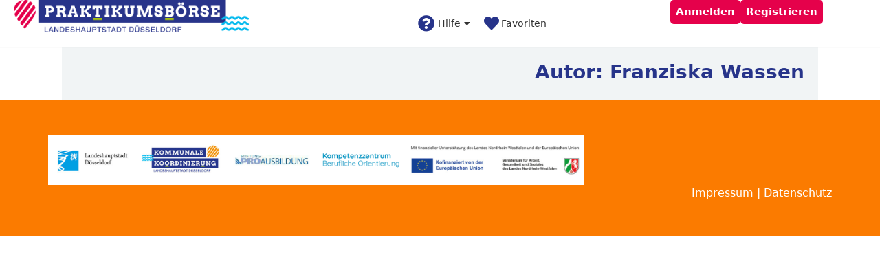

--- FILE ---
content_type: text/css
request_url: https://buchung-praktikum-dus.de/wp-content/uploads/elementor/css/post-32.css?ver=1768954045
body_size: 1391
content:
.elementor-kit-32{--e-global-color-primary:#27348A;--e-global-color-secondary:#333333;--e-global-color-text:#333333;--e-global-color-accent:#E5014B;--e-global-color-9ae7b9d:#92C01F;--e-global-color-8a01a19:#E5014B;--e-global-color-0252771:#9B9B9B;--e-global-color-d1126ff:#B3B3B3;--e-global-color-40cf75c:#F2F4F5;--e-global-color-4c6211e:#FB7B00;--e-global-color-1675887:#E8E8E8;--e-global-typography-primary-font-weight:400;--e-global-typography-secondary-font-weight:400;--e-global-typography-text-font-weight:400;--e-global-typography-accent-font-weight:700;}.elementor-kit-32 button,.elementor-kit-32 input[type="button"],.elementor-kit-32 input[type="submit"],.elementor-kit-32 .elementor-button{background-color:var( --e-global-color-primary );font-weight:700;color:#FFFFFF;border-style:none;border-radius:5px 5px 5px 5px;}.elementor-kit-32 button:hover,.elementor-kit-32 button:focus,.elementor-kit-32 input[type="button"]:hover,.elementor-kit-32 input[type="button"]:focus,.elementor-kit-32 input[type="submit"]:hover,.elementor-kit-32 input[type="submit"]:focus,.elementor-kit-32 .elementor-button:hover,.elementor-kit-32 .elementor-button:focus{background-color:var( --e-global-color-accent );color:#FFFFFF;border-style:none;border-radius:5px 5px 5px 5px;}.elementor-kit-32 e-page-transition{background-color:#FFBC7D;}.elementor-kit-32 p{margin-block-end:0.9em;}.elementor-kit-32 a{color:var( --e-global-color-accent );}.elementor-kit-32 a:hover{color:var( --e-global-color-primary );}.elementor-kit-32 h1{color:var( --e-global-color-primary );font-size:28px;font-weight:700;}.elementor-kit-32 h2{font-size:24px;}.elementor-section.elementor-section-boxed > .elementor-container{max-width:1140px;}.e-con{--container-max-width:1140px;--container-default-padding-top:15px;--container-default-padding-right:20px;--container-default-padding-bottom:15px;--container-default-padding-left:20px;}.elementor-widget:not(:last-child){margin-block-end:20px;}.elementor-element{--widgets-spacing:20px 20px;--widgets-spacing-row:20px;--widgets-spacing-column:20px;}{}h1.entry-title{display:var(--page-title-display);}.site-header .site-branding{flex-direction:column;align-items:stretch;}.site-header{padding-inline-end:0px;padding-inline-start:0px;}.site-footer .site-branding{flex-direction:column;align-items:stretch;}@media(max-width:1024px){.elementor-section.elementor-section-boxed > .elementor-container{max-width:1024px;}.e-con{--container-max-width:1024px;--container-default-padding-top:15px;--container-default-padding-right:15px;--container-default-padding-bottom:15px;--container-default-padding-left:15px;}}@media(max-width:767px){.elementor-section.elementor-section-boxed > .elementor-container{max-width:767px;}.e-con{--container-max-width:767px;--container-default-padding-top:10px;--container-default-padding-right:10px;--container-default-padding-bottom:10px;--container-default-padding-left:10px;}}/* Start custom CSS */body {
  font-family: system-ui, "Segoe UI", Roboto, Helvetica, Arial, sans-serif, "Apple Color Emoji", "Segoe UI Emoji", "Segoe UI Symbol";
}
.elementor-widget-text-editor ul,
.elementor-widget-text-editor p { margin-bottom:0.9em !important; }


.layout-column .jet-form-builder__fields-group.checkradio-wrap {
    margin: 8px 0;
    width: 100%;
}
.jet-form-builder__field-wrap.checkboxes-wrap.checkradio-wrap {
    padding: 2px 0;
}
.jet-form-builder__field .select-field option { padding:3px; 
}
.jet-form-builder-repeater__row-fields .jet-form-builder-row { margin:0 !important; }
/*
.mce-menubtn button {
    color: #fff !important;
}
.mce-toolbar .mce-ico {
    color: #fff !important;
}
*/


a.jet-data-store-link.jet-add-to-store {
    display: block;
}

i.jet-data-store-link__icon.far.fa-heart { width:100%;
}
.fa-heart:before {
display: block;
width: 20px;
margin: 0 auto;
}
span.jet-data-store-link__label {
display: block;
}

a.jet-data-store-link.jet-remove-from-store.in-store {
    display: block;
}
i.jet-data-store-link__icon.fas.fa-heart {
    display: block;
}


span.jet-data-store-link__label {
    text-align: center;
}

.smrt-nogap p, .smrt-nogap-last p:last-of-type, .smrt-nogap-last ul:last-of-type .smrt-nogap h2, .smrt-nogap h3, .smrt-nogap h4, .smrt-nogap h5, .smrt-nogap h6, .smrt-nogap ul { padding:0 !important; margin:0 !important; }



.menuico .fa-compass::before, .menuico .fa-question-circle::before {
    font-size: 24px;
    color: var(--e-global-color-primary );
    margin-right: 5px;
}
.menuico .fa-heart::before  {
    font-size: 22px;
    color: var(--e-global-color-primary );
    margin-right: 5px;
}



nav#object-nav li {
    float: none;
    margin: 0;
    padding: 0 30px 0 0;
    display: inline-block;
}	

.elementor-nav-menu li li {
    margin: 3px 5px;
}

a.elementor-sub-item {
    border-radius: 8px;
}


.elementor-widget-container ul.elementor-nav-menu ul.sub-menu.elementor-nav-menu--dropdown {
    padding: 5px 0;
}



.elementor-sub-item {
    font-size: 18px;
    padding-top: 10px;
    padding-bottom: 10px;
    }
    
.page-header {
    background: #F1F4F5;
    padding: 20px 0 25px;
}
 
.page-header .entry-title, .site-footer .footer-inner, .site-footer:not(.dynamic-footer), .site-header .header-inner, .site-header:not(.dynamic-header), body:not([class*=elementor-page-]) .site-main {
    max-width: 1140px;
    padding: 0 20px;
    margin-top: 0;
    margin-bottom: 0;
    text-align: right;
} 
 
 
@media (min-width: 1024px) {
    .elementor-sub-item {
    font-size: 18px;
    padding-top: 10px;
    padding-bottom: 10px;
    }
}
@media (max-width: 1024px) {
.elementor-nav-menu--dropdown li:first-child a,
.elementor-nav-menu--dropdown li a {
    font-size: 18px !important;
    padding-top: 10px !important;
    padding-bottom: 10px !important;
}
}

@media (min-width: 992px) {
.page-header .entry-title, .site-footer .footer-inner, .site-footer:not(.dynamic-footer), .site-header .header-inner, .site-header:not(.dynamic-header), body:not([class*=elementor-page-]) .site-main {
    max-width: 1140px;
    padding: 0 20px;
    margin-top: 0;
    margin-bottom: 0;
    text-align: right;
}
}
@media (min-width: 768px) {
.page-header .entry-title, .site-footer .footer-inner, .site-footer:not(.dynamic-footer), .site-header .header-inner, .site-header:not(.dynamic-header), body:not([class*=elementor-page-]) .site-main {
    max-width: 1140px;
    padding: 0 20px;
    margin-top: 0;
    margin-bottom: 0;
    text-align: right;
}
}/* End custom CSS */

--- FILE ---
content_type: text/css
request_url: https://buchung-praktikum-dus.de/wp-content/uploads/elementor/css/post-74.css?ver=1768954045
body_size: 1819
content:
.elementor-74 .elementor-element.elementor-element-3e4a653{--display:flex;--min-height:60px;--flex-direction:row;--container-widget-width:calc( ( 1 - var( --container-widget-flex-grow ) ) * 100% );--container-widget-height:100%;--container-widget-flex-grow:1;--container-widget-align-self:stretch;--flex-wrap-mobile:wrap;--align-items:stretch;--gap:0px 0px;--row-gap:0px;--column-gap:0px;box-shadow:0px 1px 1px 0px rgba(217.50000000000003, 217.50000000000003, 217.50000000000003, 0.5);--padding-top:0px;--padding-bottom:0px;--padding-left:20px;--padding-right:20px;}.elementor-74 .elementor-element.elementor-element-70fc43f{--display:flex;--justify-content:center;--padding-top:0px;--padding-bottom:0px;--padding-left:0px;--padding-right:0px;}.elementor-widget-image .widget-image-caption{color:var( --e-global-color-text );}.elementor-74 .elementor-element.elementor-element-3279b0f{text-align:start;}.elementor-74 .elementor-element.elementor-element-3279b0f img{width:342px;}.elementor-74 .elementor-element.elementor-element-6129d44{--display:flex;--justify-content:center;}.elementor-widget-nav-menu .elementor-nav-menu--main .elementor-item{color:var( --e-global-color-text );fill:var( --e-global-color-text );}.elementor-widget-nav-menu .elementor-nav-menu--main .elementor-item:hover,
					.elementor-widget-nav-menu .elementor-nav-menu--main .elementor-item.elementor-item-active,
					.elementor-widget-nav-menu .elementor-nav-menu--main .elementor-item.highlighted,
					.elementor-widget-nav-menu .elementor-nav-menu--main .elementor-item:focus{color:var( --e-global-color-accent );fill:var( --e-global-color-accent );}.elementor-widget-nav-menu .elementor-nav-menu--main:not(.e--pointer-framed) .elementor-item:before,
					.elementor-widget-nav-menu .elementor-nav-menu--main:not(.e--pointer-framed) .elementor-item:after{background-color:var( --e-global-color-accent );}.elementor-widget-nav-menu .e--pointer-framed .elementor-item:before,
					.elementor-widget-nav-menu .e--pointer-framed .elementor-item:after{border-color:var( --e-global-color-accent );}.elementor-widget-nav-menu{--e-nav-menu-divider-color:var( --e-global-color-text );}.elementor-74 .elementor-element.elementor-element-fcb6035 .elementor-menu-toggle{margin-left:auto;background-color:var( --e-global-color-primary );}.elementor-74 .elementor-element.elementor-element-fcb6035 .elementor-nav-menu .elementor-item{font-size:14px;}.elementor-74 .elementor-element.elementor-element-fcb6035 .elementor-nav-menu--main .elementor-item{color:var( --e-global-color-text );fill:var( --e-global-color-text );padding-left:10px;padding-right:10px;padding-top:7px;padding-bottom:7px;}.elementor-74 .elementor-element.elementor-element-fcb6035 .elementor-nav-menu--main .elementor-item:hover,
					.elementor-74 .elementor-element.elementor-element-fcb6035 .elementor-nav-menu--main .elementor-item.elementor-item-active,
					.elementor-74 .elementor-element.elementor-element-fcb6035 .elementor-nav-menu--main .elementor-item.highlighted,
					.elementor-74 .elementor-element.elementor-element-fcb6035 .elementor-nav-menu--main .elementor-item:focus{color:var( --e-global-color-text );}.elementor-74 .elementor-element.elementor-element-fcb6035 .elementor-nav-menu--main:not(.e--pointer-framed) .elementor-item:before,
					.elementor-74 .elementor-element.elementor-element-fcb6035 .elementor-nav-menu--main:not(.e--pointer-framed) .elementor-item:after{background-color:var( --e-global-color-40cf75c );}.elementor-74 .elementor-element.elementor-element-fcb6035 .e--pointer-framed .elementor-item:before,
					.elementor-74 .elementor-element.elementor-element-fcb6035 .e--pointer-framed .elementor-item:after{border-color:var( --e-global-color-40cf75c );}.elementor-74 .elementor-element.elementor-element-fcb6035 .elementor-nav-menu--main .elementor-item.elementor-item-active{color:var( --e-global-color-primary );}.elementor-74 .elementor-element.elementor-element-fcb6035 .elementor-nav-menu--main:not(.e--pointer-framed) .elementor-item.elementor-item-active:before,
					.elementor-74 .elementor-element.elementor-element-fcb6035 .elementor-nav-menu--main:not(.e--pointer-framed) .elementor-item.elementor-item-active:after{background-color:var( --e-global-color-40cf75c );}.elementor-74 .elementor-element.elementor-element-fcb6035 .e--pointer-framed .elementor-item.elementor-item-active:before,
					.elementor-74 .elementor-element.elementor-element-fcb6035 .e--pointer-framed .elementor-item.elementor-item-active:after{border-color:var( --e-global-color-40cf75c );}.elementor-74 .elementor-element.elementor-element-fcb6035 .elementor-nav-menu--dropdown a, .elementor-74 .elementor-element.elementor-element-fcb6035 .elementor-menu-toggle{color:var( --e-global-color-text );fill:var( --e-global-color-text );}.elementor-74 .elementor-element.elementor-element-fcb6035 .elementor-nav-menu--dropdown a:hover,
					.elementor-74 .elementor-element.elementor-element-fcb6035 .elementor-nav-menu--dropdown a:focus,
					.elementor-74 .elementor-element.elementor-element-fcb6035 .elementor-nav-menu--dropdown a.elementor-item-active,
					.elementor-74 .elementor-element.elementor-element-fcb6035 .elementor-nav-menu--dropdown a.highlighted,
					.elementor-74 .elementor-element.elementor-element-fcb6035 .elementor-menu-toggle:hover,
					.elementor-74 .elementor-element.elementor-element-fcb6035 .elementor-menu-toggle:focus{color:var( --e-global-color-text );}.elementor-74 .elementor-element.elementor-element-fcb6035 .elementor-nav-menu--dropdown a:hover,
					.elementor-74 .elementor-element.elementor-element-fcb6035 .elementor-nav-menu--dropdown a:focus,
					.elementor-74 .elementor-element.elementor-element-fcb6035 .elementor-nav-menu--dropdown a.elementor-item-active,
					.elementor-74 .elementor-element.elementor-element-fcb6035 .elementor-nav-menu--dropdown a.highlighted{background-color:var( --e-global-color-40cf75c );}.elementor-74 .elementor-element.elementor-element-fcb6035 .elementor-nav-menu--dropdown .elementor-item, .elementor-74 .elementor-element.elementor-element-fcb6035 .elementor-nav-menu--dropdown  .elementor-sub-item{font-size:14px;}.elementor-74 .elementor-element.elementor-element-fcb6035 .elementor-nav-menu--dropdown{border-radius:10px 10px 10px 10px;}.elementor-74 .elementor-element.elementor-element-fcb6035 .elementor-nav-menu--dropdown li:first-child a{border-top-left-radius:10px;border-top-right-radius:10px;}.elementor-74 .elementor-element.elementor-element-fcb6035 .elementor-nav-menu--dropdown li:last-child a{border-bottom-right-radius:10px;border-bottom-left-radius:10px;}.elementor-74 .elementor-element.elementor-element-fcb6035 .elementor-nav-menu--main .elementor-nav-menu--dropdown, .elementor-74 .elementor-element.elementor-element-fcb6035 .elementor-nav-menu__container.elementor-nav-menu--dropdown{box-shadow:0px 0px 12px 0px rgba(0, 0, 0, 0.05);}.elementor-74 .elementor-element.elementor-element-fcb6035 .elementor-nav-menu--dropdown a{padding-top:5px;padding-bottom:5px;}.elementor-74 .elementor-element.elementor-element-fcb6035 div.elementor-menu-toggle{color:#FFFFFF;}.elementor-74 .elementor-element.elementor-element-fcb6035 div.elementor-menu-toggle svg{fill:#FFFFFF;}.elementor-74 .elementor-element.elementor-element-fcb6035 div.elementor-menu-toggle:hover, .elementor-74 .elementor-element.elementor-element-fcb6035 div.elementor-menu-toggle:focus{color:#FFFFFF;}.elementor-74 .elementor-element.elementor-element-fcb6035 div.elementor-menu-toggle:hover svg, .elementor-74 .elementor-element.elementor-element-fcb6035 div.elementor-menu-toggle:focus svg{fill:#FFFFFF;}.elementor-74 .elementor-element.elementor-element-fcb6035 .elementor-menu-toggle:hover, .elementor-74 .elementor-element.elementor-element-fcb6035 .elementor-menu-toggle:focus{background-color:var( --e-global-color-accent );}.elementor-74 .elementor-element.elementor-element-7b806bc .elementor-menu-toggle{margin-left:auto;background-color:var( --e-global-color-primary );}.elementor-74 .elementor-element.elementor-element-7b806bc .elementor-nav-menu .elementor-item{font-size:14px;}.elementor-74 .elementor-element.elementor-element-7b806bc .elementor-nav-menu--main .elementor-item{color:var( --e-global-color-text );fill:var( --e-global-color-text );padding-left:10px;padding-right:10px;padding-top:7px;padding-bottom:7px;}.elementor-74 .elementor-element.elementor-element-7b806bc .elementor-nav-menu--main .elementor-item:hover,
					.elementor-74 .elementor-element.elementor-element-7b806bc .elementor-nav-menu--main .elementor-item.elementor-item-active,
					.elementor-74 .elementor-element.elementor-element-7b806bc .elementor-nav-menu--main .elementor-item.highlighted,
					.elementor-74 .elementor-element.elementor-element-7b806bc .elementor-nav-menu--main .elementor-item:focus{color:var( --e-global-color-primary );}.elementor-74 .elementor-element.elementor-element-7b806bc .elementor-nav-menu--main:not(.e--pointer-framed) .elementor-item:before,
					.elementor-74 .elementor-element.elementor-element-7b806bc .elementor-nav-menu--main:not(.e--pointer-framed) .elementor-item:after{background-color:var( --e-global-color-40cf75c );}.elementor-74 .elementor-element.elementor-element-7b806bc .e--pointer-framed .elementor-item:before,
					.elementor-74 .elementor-element.elementor-element-7b806bc .e--pointer-framed .elementor-item:after{border-color:var( --e-global-color-40cf75c );}.elementor-74 .elementor-element.elementor-element-7b806bc .elementor-nav-menu--main .elementor-item.elementor-item-active{color:var( --e-global-color-primary );}.elementor-74 .elementor-element.elementor-element-7b806bc .elementor-nav-menu--main:not(.e--pointer-framed) .elementor-item.elementor-item-active:before,
					.elementor-74 .elementor-element.elementor-element-7b806bc .elementor-nav-menu--main:not(.e--pointer-framed) .elementor-item.elementor-item-active:after{background-color:var( --e-global-color-40cf75c );}.elementor-74 .elementor-element.elementor-element-7b806bc .e--pointer-framed .elementor-item.elementor-item-active:before,
					.elementor-74 .elementor-element.elementor-element-7b806bc .e--pointer-framed .elementor-item.elementor-item-active:after{border-color:var( --e-global-color-40cf75c );}.elementor-74 .elementor-element.elementor-element-7b806bc .elementor-nav-menu--dropdown a, .elementor-74 .elementor-element.elementor-element-7b806bc .elementor-menu-toggle{color:var( --e-global-color-text );fill:var( --e-global-color-text );}.elementor-74 .elementor-element.elementor-element-7b806bc .elementor-nav-menu--dropdown{background-color:#FFFFFF;border-radius:10px 10px 10px 10px;}.elementor-74 .elementor-element.elementor-element-7b806bc .elementor-nav-menu--dropdown a:hover,
					.elementor-74 .elementor-element.elementor-element-7b806bc .elementor-nav-menu--dropdown a:focus,
					.elementor-74 .elementor-element.elementor-element-7b806bc .elementor-nav-menu--dropdown a.elementor-item-active,
					.elementor-74 .elementor-element.elementor-element-7b806bc .elementor-nav-menu--dropdown a.highlighted,
					.elementor-74 .elementor-element.elementor-element-7b806bc .elementor-menu-toggle:hover,
					.elementor-74 .elementor-element.elementor-element-7b806bc .elementor-menu-toggle:focus{color:var( --e-global-color-text );}.elementor-74 .elementor-element.elementor-element-7b806bc .elementor-nav-menu--dropdown a:hover,
					.elementor-74 .elementor-element.elementor-element-7b806bc .elementor-nav-menu--dropdown a:focus,
					.elementor-74 .elementor-element.elementor-element-7b806bc .elementor-nav-menu--dropdown a.elementor-item-active,
					.elementor-74 .elementor-element.elementor-element-7b806bc .elementor-nav-menu--dropdown a.highlighted{background-color:var( --e-global-color-40cf75c );}.elementor-74 .elementor-element.elementor-element-7b806bc .elementor-nav-menu--dropdown .elementor-item, .elementor-74 .elementor-element.elementor-element-7b806bc .elementor-nav-menu--dropdown  .elementor-sub-item{font-size:14px;}.elementor-74 .elementor-element.elementor-element-7b806bc .elementor-nav-menu--dropdown li:first-child a{border-top-left-radius:10px;border-top-right-radius:10px;}.elementor-74 .elementor-element.elementor-element-7b806bc .elementor-nav-menu--dropdown li:last-child a{border-bottom-right-radius:10px;border-bottom-left-radius:10px;}.elementor-74 .elementor-element.elementor-element-7b806bc .elementor-nav-menu--main .elementor-nav-menu--dropdown, .elementor-74 .elementor-element.elementor-element-7b806bc .elementor-nav-menu__container.elementor-nav-menu--dropdown{box-shadow:0px 0px 12px 0px rgba(0, 0, 0, 0.05);}.elementor-74 .elementor-element.elementor-element-7b806bc .elementor-nav-menu--dropdown a{padding-top:5px;padding-bottom:5px;}.elementor-74 .elementor-element.elementor-element-7b806bc div.elementor-menu-toggle{color:#FFFFFF;}.elementor-74 .elementor-element.elementor-element-7b806bc div.elementor-menu-toggle svg{fill:#FFFFFF;}.elementor-74 .elementor-element.elementor-element-7b806bc div.elementor-menu-toggle:hover, .elementor-74 .elementor-element.elementor-element-7b806bc div.elementor-menu-toggle:focus{color:#FFFFFF;}.elementor-74 .elementor-element.elementor-element-7b806bc div.elementor-menu-toggle:hover svg, .elementor-74 .elementor-element.elementor-element-7b806bc div.elementor-menu-toggle:focus svg{fill:#FFFFFF;}.elementor-74 .elementor-element.elementor-element-7b806bc .elementor-menu-toggle:hover, .elementor-74 .elementor-element.elementor-element-7b806bc .elementor-menu-toggle:focus{background-color:var( --e-global-color-accent );}.elementor-74 .elementor-element.elementor-element-4abd1f9 .elementor-menu-toggle{margin-left:auto;background-color:var( --e-global-color-primary );}.elementor-74 .elementor-element.elementor-element-4abd1f9 .elementor-nav-menu .elementor-item{font-size:14px;}.elementor-74 .elementor-element.elementor-element-4abd1f9 .elementor-nav-menu--main .elementor-item{color:var( --e-global-color-text );fill:var( --e-global-color-text );padding-left:10px;padding-right:10px;padding-top:7px;padding-bottom:7px;}.elementor-74 .elementor-element.elementor-element-4abd1f9 .elementor-nav-menu--main .elementor-item:hover,
					.elementor-74 .elementor-element.elementor-element-4abd1f9 .elementor-nav-menu--main .elementor-item.elementor-item-active,
					.elementor-74 .elementor-element.elementor-element-4abd1f9 .elementor-nav-menu--main .elementor-item.highlighted,
					.elementor-74 .elementor-element.elementor-element-4abd1f9 .elementor-nav-menu--main .elementor-item:focus{color:var( --e-global-color-text );}.elementor-74 .elementor-element.elementor-element-4abd1f9 .elementor-nav-menu--main:not(.e--pointer-framed) .elementor-item:before,
					.elementor-74 .elementor-element.elementor-element-4abd1f9 .elementor-nav-menu--main:not(.e--pointer-framed) .elementor-item:after{background-color:var( --e-global-color-40cf75c );}.elementor-74 .elementor-element.elementor-element-4abd1f9 .e--pointer-framed .elementor-item:before,
					.elementor-74 .elementor-element.elementor-element-4abd1f9 .e--pointer-framed .elementor-item:after{border-color:var( --e-global-color-40cf75c );}.elementor-74 .elementor-element.elementor-element-4abd1f9 .elementor-nav-menu--main .elementor-item.elementor-item-active{color:var( --e-global-color-primary );}.elementor-74 .elementor-element.elementor-element-4abd1f9 .elementor-nav-menu--main:not(.e--pointer-framed) .elementor-item.elementor-item-active:before,
					.elementor-74 .elementor-element.elementor-element-4abd1f9 .elementor-nav-menu--main:not(.e--pointer-framed) .elementor-item.elementor-item-active:after{background-color:var( --e-global-color-40cf75c );}.elementor-74 .elementor-element.elementor-element-4abd1f9 .e--pointer-framed .elementor-item.elementor-item-active:before,
					.elementor-74 .elementor-element.elementor-element-4abd1f9 .e--pointer-framed .elementor-item.elementor-item-active:after{border-color:var( --e-global-color-40cf75c );}.elementor-74 .elementor-element.elementor-element-4abd1f9 .elementor-nav-menu--dropdown a, .elementor-74 .elementor-element.elementor-element-4abd1f9 .elementor-menu-toggle{color:var( --e-global-color-text );fill:var( --e-global-color-text );}.elementor-74 .elementor-element.elementor-element-4abd1f9 .elementor-nav-menu--dropdown a:hover,
					.elementor-74 .elementor-element.elementor-element-4abd1f9 .elementor-nav-menu--dropdown a:focus,
					.elementor-74 .elementor-element.elementor-element-4abd1f9 .elementor-nav-menu--dropdown a.elementor-item-active,
					.elementor-74 .elementor-element.elementor-element-4abd1f9 .elementor-nav-menu--dropdown a.highlighted,
					.elementor-74 .elementor-element.elementor-element-4abd1f9 .elementor-menu-toggle:hover,
					.elementor-74 .elementor-element.elementor-element-4abd1f9 .elementor-menu-toggle:focus{color:var( --e-global-color-text );}.elementor-74 .elementor-element.elementor-element-4abd1f9 .elementor-nav-menu--dropdown a:hover,
					.elementor-74 .elementor-element.elementor-element-4abd1f9 .elementor-nav-menu--dropdown a:focus,
					.elementor-74 .elementor-element.elementor-element-4abd1f9 .elementor-nav-menu--dropdown a.elementor-item-active,
					.elementor-74 .elementor-element.elementor-element-4abd1f9 .elementor-nav-menu--dropdown a.highlighted{background-color:var( --e-global-color-40cf75c );}.elementor-74 .elementor-element.elementor-element-4abd1f9 .elementor-nav-menu--dropdown .elementor-item, .elementor-74 .elementor-element.elementor-element-4abd1f9 .elementor-nav-menu--dropdown  .elementor-sub-item{font-size:14px;}.elementor-74 .elementor-element.elementor-element-4abd1f9 .elementor-nav-menu--dropdown{border-radius:10px 10px 10px 10px;}.elementor-74 .elementor-element.elementor-element-4abd1f9 .elementor-nav-menu--dropdown li:first-child a{border-top-left-radius:10px;border-top-right-radius:10px;}.elementor-74 .elementor-element.elementor-element-4abd1f9 .elementor-nav-menu--dropdown li:last-child a{border-bottom-right-radius:10px;border-bottom-left-radius:10px;}.elementor-74 .elementor-element.elementor-element-4abd1f9 .elementor-nav-menu--main .elementor-nav-menu--dropdown, .elementor-74 .elementor-element.elementor-element-4abd1f9 .elementor-nav-menu__container.elementor-nav-menu--dropdown{box-shadow:0px 0px 12px 0px rgba(0, 0, 0, 0.05);}.elementor-74 .elementor-element.elementor-element-4abd1f9 .elementor-nav-menu--dropdown a{padding-top:5px;padding-bottom:5px;}.elementor-74 .elementor-element.elementor-element-4abd1f9 div.elementor-menu-toggle{color:#FFFFFF;}.elementor-74 .elementor-element.elementor-element-4abd1f9 div.elementor-menu-toggle svg{fill:#FFFFFF;}.elementor-74 .elementor-element.elementor-element-4abd1f9 div.elementor-menu-toggle:hover, .elementor-74 .elementor-element.elementor-element-4abd1f9 div.elementor-menu-toggle:focus{color:#FFFFFF;}.elementor-74 .elementor-element.elementor-element-4abd1f9 div.elementor-menu-toggle:hover svg, .elementor-74 .elementor-element.elementor-element-4abd1f9 div.elementor-menu-toggle:focus svg{fill:#FFFFFF;}.elementor-74 .elementor-element.elementor-element-4abd1f9 .elementor-menu-toggle:hover, .elementor-74 .elementor-element.elementor-element-4abd1f9 .elementor-menu-toggle:focus{background-color:var( --e-global-color-accent );}.elementor-74 .elementor-element.elementor-element-97adff4{--display:flex;--flex-direction:row;--container-widget-width:calc( ( 1 - var( --container-widget-flex-grow ) ) * 100% );--container-widget-height:100%;--container-widget-flex-grow:1;--container-widget-align-self:stretch;--flex-wrap-mobile:wrap;--justify-content:flex-end;--align-items:center;--gap:0px 10px;--row-gap:0px;--column-gap:10px;--padding-top:0px;--padding-bottom:0px;--padding-left:0px;--padding-right:0px;}.elementor-widget-icon.elementor-view-stacked .elementor-icon{background-color:var( --e-global-color-primary );}.elementor-widget-icon.elementor-view-framed .elementor-icon, .elementor-widget-icon.elementor-view-default .elementor-icon{color:var( --e-global-color-primary );border-color:var( --e-global-color-primary );}.elementor-widget-icon.elementor-view-framed .elementor-icon, .elementor-widget-icon.elementor-view-default .elementor-icon svg{fill:var( --e-global-color-primary );}.elementor-74 .elementor-element.elementor-element-39a59c0{width:auto;max-width:auto;}.elementor-74 .elementor-element.elementor-element-39a59c0 > .elementor-widget-container{margin:9px 0px 0px 10px;}.elementor-74 .elementor-element.elementor-element-39a59c0 .elementor-icon-wrapper{text-align:center;}.elementor-74 .elementor-element.elementor-element-39a59c0.elementor-view-stacked .elementor-icon{background-color:#939597;}.elementor-74 .elementor-element.elementor-element-39a59c0.elementor-view-framed .elementor-icon, .elementor-74 .elementor-element.elementor-element-39a59c0.elementor-view-default .elementor-icon{color:#939597;border-color:#939597;}.elementor-74 .elementor-element.elementor-element-39a59c0.elementor-view-framed .elementor-icon, .elementor-74 .elementor-element.elementor-element-39a59c0.elementor-view-default .elementor-icon svg{fill:#939597;}.elementor-74 .elementor-element.elementor-element-39a59c0.elementor-view-stacked .elementor-icon:hover{background-color:var( --e-global-color-accent );}.elementor-74 .elementor-element.elementor-element-39a59c0.elementor-view-framed .elementor-icon:hover, .elementor-74 .elementor-element.elementor-element-39a59c0.elementor-view-default .elementor-icon:hover{color:var( --e-global-color-accent );border-color:var( --e-global-color-accent );}.elementor-74 .elementor-element.elementor-element-39a59c0.elementor-view-framed .elementor-icon:hover, .elementor-74 .elementor-element.elementor-element-39a59c0.elementor-view-default .elementor-icon:hover svg{fill:var( --e-global-color-accent );}.elementor-74 .elementor-element.elementor-element-39a59c0 .elementor-icon{font-size:22px;}.elementor-74 .elementor-element.elementor-element-39a59c0 .elementor-icon svg{height:22px;}.elementor-74 .elementor-element.elementor-element-673db6c{width:auto;max-width:auto;}.elementor-74 .elementor-element.elementor-element-673db6c > .elementor-widget-container{margin:9px 0px 0px 10px;}.elementor-74 .elementor-element.elementor-element-673db6c .elementor-icon-wrapper{text-align:center;}.elementor-74 .elementor-element.elementor-element-673db6c.elementor-view-stacked .elementor-icon{background-color:#939597;}.elementor-74 .elementor-element.elementor-element-673db6c.elementor-view-framed .elementor-icon, .elementor-74 .elementor-element.elementor-element-673db6c.elementor-view-default .elementor-icon{color:#939597;border-color:#939597;}.elementor-74 .elementor-element.elementor-element-673db6c.elementor-view-framed .elementor-icon, .elementor-74 .elementor-element.elementor-element-673db6c.elementor-view-default .elementor-icon svg{fill:#939597;}.elementor-74 .elementor-element.elementor-element-673db6c.elementor-view-stacked .elementor-icon:hover{background-color:var( --e-global-color-accent );}.elementor-74 .elementor-element.elementor-element-673db6c.elementor-view-framed .elementor-icon:hover, .elementor-74 .elementor-element.elementor-element-673db6c.elementor-view-default .elementor-icon:hover{color:var( --e-global-color-accent );border-color:var( --e-global-color-accent );}.elementor-74 .elementor-element.elementor-element-673db6c.elementor-view-framed .elementor-icon:hover, .elementor-74 .elementor-element.elementor-element-673db6c.elementor-view-default .elementor-icon:hover svg{fill:var( --e-global-color-accent );}.elementor-74 .elementor-element.elementor-element-673db6c .elementor-icon{font-size:22px;}.elementor-74 .elementor-element.elementor-element-673db6c .elementor-icon svg{height:22px;}.elementor-widget-button .elementor-button{background-color:var( --e-global-color-accent );}.elementor-74 .elementor-element.elementor-element-d00ff5d .elementor-button:hover, .elementor-74 .elementor-element.elementor-element-d00ff5d .elementor-button:focus{background-color:var( --e-global-color-primary );}.elementor-74 .elementor-element.elementor-element-d00ff5d .elementor-button{border-radius:5px 5px 5px 5px;padding:10px 8px 10px 8px;}.elementor-74 .elementor-element.elementor-element-dbe16ce .elementor-button:hover, .elementor-74 .elementor-element.elementor-element-dbe16ce .elementor-button:focus{background-color:var( --e-global-color-primary );}.elementor-74 .elementor-element.elementor-element-dbe16ce .elementor-button{border-radius:5px 5px 5px 5px;padding:10px 8px 10px 8px;}.elementor-theme-builder-content-area{height:400px;}.elementor-location-header:before, .elementor-location-footer:before{content:"";display:table;clear:both;}@media(max-width:1024px){.elementor-74 .elementor-element.elementor-element-3e4a653{--min-height:0px;}.elementor-74 .elementor-element.elementor-element-70fc43f{--padding-top:10px;--padding-bottom:10px;--padding-left:0px;--padding-right:0px;}.elementor-74 .elementor-element.elementor-element-fcb6035{--nav-menu-icon-size:28px;}.elementor-74 .elementor-element.elementor-element-fcb6035 .elementor-menu-toggle{border-width:0px;border-radius:0px;}.elementor-74 .elementor-element.elementor-element-7b806bc{--nav-menu-icon-size:28px;}.elementor-74 .elementor-element.elementor-element-7b806bc .elementor-menu-toggle{border-width:0px;border-radius:0px;}.elementor-74 .elementor-element.elementor-element-4abd1f9{--nav-menu-icon-size:28px;}.elementor-74 .elementor-element.elementor-element-4abd1f9 .elementor-menu-toggle{border-width:0px;border-radius:0px;}.elementor-74 .elementor-element.elementor-element-97adff4{--justify-content:flex-end;--align-items:flex-end;--container-widget-width:calc( ( 1 - var( --container-widget-flex-grow ) ) * 100% );--gap:10px 10px;--row-gap:10px;--column-gap:10px;--flex-wrap:wrap;--align-content:center;--padding-top:0px;--padding-bottom:0px;--padding-left:0px;--padding-right:0px;}}@media(max-width:767px){.elementor-74 .elementor-element.elementor-element-3e4a653{--padding-top:0px;--padding-bottom:20px;--padding-left:0px;--padding-right:0px;}.elementor-74 .elementor-element.elementor-element-70fc43f{--width:70%;--padding-top:10px;--padding-bottom:10px;--padding-left:10px;--padding-right:0px;}.elementor-74 .elementor-element.elementor-element-6129d44{--width:30%;--padding-top:0px;--padding-bottom:0px;--padding-left:0px;--padding-right:10px;}.elementor-74 .elementor-element.elementor-element-97adff4{--width:100%;--margin-top:10px;--margin-bottom:0px;--margin-left:0px;--margin-right:0px;--padding-top:0px;--padding-bottom:0px;--padding-left:0px;--padding-right:10px;}}@media(min-width:768px){.elementor-74 .elementor-element.elementor-element-70fc43f{--width:33%;}.elementor-74 .elementor-element.elementor-element-6129d44{--width:44%;}.elementor-74 .elementor-element.elementor-element-97adff4{--width:23.011%;}}@media(max-width:1024px) and (min-width:768px){.elementor-74 .elementor-element.elementor-element-70fc43f{--width:40%;}.elementor-74 .elementor-element.elementor-element-6129d44{--width:26%;}.elementor-74 .elementor-element.elementor-element-97adff4{--width:34%;}}/* Start custom CSS for nav-menu, class: .elementor-element-fcb6035 */.elementor-74 .elementor-element.elementor-element-fcb6035 .elementor-nav-menu--main:not(.e--pointer-framed) .elementor-item:before {
    border-radius: 30px;
}/* End custom CSS */
/* Start custom CSS for nav-menu, class: .elementor-element-7b806bc */.elementor-74 .elementor-element.elementor-element-7b806bc .elementor-nav-menu--main:not(.e--pointer-framed) .elementor-item:before {
    border-radius: 30px;
}/* End custom CSS */
/* Start custom CSS for nav-menu, class: .elementor-element-4abd1f9 */.elementor-74 .elementor-element.elementor-element-4abd1f9 .elementor-nav-menu--main:not(.e--pointer-framed) .elementor-item:before {
    border-radius: 30px;
}/* End custom CSS */
/* Start custom CSS for container, class: .elementor-element-3e4a653 */.elementor-74 .elementor-element.elementor-element-3e4a653 .elementor-nav-menu .sub-arrow {
    padding: 10px 0 10px 5px;
}/* End custom CSS */

--- FILE ---
content_type: text/css
request_url: https://buchung-praktikum-dus.de/wp-content/uploads/elementor/css/post-356.css?ver=1768954045
body_size: 870
content:
.elementor-356 .elementor-element.elementor-element-384543a{--display:flex;--flex-direction:column;--container-widget-width:calc( ( 1 - var( --container-widget-flex-grow ) ) * 100% );--container-widget-height:initial;--container-widget-flex-grow:0;--container-widget-align-self:initial;--flex-wrap-mobile:wrap;--align-items:flex-start;--padding-top:50px;--padding-bottom:50px;--padding-left:20px;--padding-right:20px;}.elementor-356 .elementor-element.elementor-element-384543a:not(.elementor-motion-effects-element-type-background), .elementor-356 .elementor-element.elementor-element-384543a > .elementor-motion-effects-container > .elementor-motion-effects-layer{background-color:var( --e-global-color-4c6211e );}.elementor-widget-icon.elementor-view-stacked .elementor-icon{background-color:var( --e-global-color-primary );}.elementor-widget-icon.elementor-view-framed .elementor-icon, .elementor-widget-icon.elementor-view-default .elementor-icon{color:var( --e-global-color-primary );border-color:var( --e-global-color-primary );}.elementor-widget-icon.elementor-view-framed .elementor-icon, .elementor-widget-icon.elementor-view-default .elementor-icon svg{fill:var( --e-global-color-primary );}.elementor-356 .elementor-element.elementor-element-eb0e594 .elementor-icon-wrapper{text-align:center;}.elementor-356 .elementor-element.elementor-element-eb0e594.elementor-view-stacked .elementor-icon{background-color:var( --e-global-color-primary );}.elementor-356 .elementor-element.elementor-element-eb0e594.elementor-view-framed .elementor-icon, .elementor-356 .elementor-element.elementor-element-eb0e594.elementor-view-default .elementor-icon{color:var( --e-global-color-primary );border-color:var( --e-global-color-primary );}.elementor-356 .elementor-element.elementor-element-eb0e594.elementor-view-framed .elementor-icon, .elementor-356 .elementor-element.elementor-element-eb0e594.elementor-view-default .elementor-icon svg{fill:var( --e-global-color-primary );}.elementor-356 .elementor-element.elementor-element-925c5a8 .elementor-icon-wrapper{text-align:center;}.elementor-356 .elementor-element.elementor-element-925c5a8.elementor-view-stacked .elementor-icon{background-color:var( --e-global-color-primary );}.elementor-356 .elementor-element.elementor-element-925c5a8.elementor-view-framed .elementor-icon, .elementor-356 .elementor-element.elementor-element-925c5a8.elementor-view-default .elementor-icon{color:var( --e-global-color-primary );border-color:var( --e-global-color-primary );}.elementor-356 .elementor-element.elementor-element-925c5a8.elementor-view-framed .elementor-icon, .elementor-356 .elementor-element.elementor-element-925c5a8.elementor-view-default .elementor-icon svg{fill:var( --e-global-color-primary );}.elementor-356 .elementor-element.elementor-element-f050291 .elementor-icon-wrapper{text-align:center;}.elementor-356 .elementor-element.elementor-element-f050291.elementor-view-stacked .elementor-icon{background-color:var( --e-global-color-primary );}.elementor-356 .elementor-element.elementor-element-f050291.elementor-view-framed .elementor-icon, .elementor-356 .elementor-element.elementor-element-f050291.elementor-view-default .elementor-icon{color:var( --e-global-color-primary );border-color:var( --e-global-color-primary );}.elementor-356 .elementor-element.elementor-element-f050291.elementor-view-framed .elementor-icon, .elementor-356 .elementor-element.elementor-element-f050291.elementor-view-default .elementor-icon svg{fill:var( --e-global-color-primary );}.elementor-356 .elementor-element.elementor-element-36e392a .elementor-icon-wrapper{text-align:center;}.elementor-356 .elementor-element.elementor-element-36e392a.elementor-view-stacked .elementor-icon{background-color:var( --e-global-color-primary );}.elementor-356 .elementor-element.elementor-element-36e392a.elementor-view-framed .elementor-icon, .elementor-356 .elementor-element.elementor-element-36e392a.elementor-view-default .elementor-icon{color:var( --e-global-color-primary );border-color:var( --e-global-color-primary );}.elementor-356 .elementor-element.elementor-element-36e392a.elementor-view-framed .elementor-icon, .elementor-356 .elementor-element.elementor-element-36e392a.elementor-view-default .elementor-icon svg{fill:var( --e-global-color-primary );}.elementor-356 .elementor-element.elementor-element-40aa570 .elementor-icon-wrapper{text-align:center;}.elementor-356 .elementor-element.elementor-element-40aa570.elementor-view-stacked .elementor-icon{background-color:var( --e-global-color-primary );}.elementor-356 .elementor-element.elementor-element-40aa570.elementor-view-framed .elementor-icon, .elementor-356 .elementor-element.elementor-element-40aa570.elementor-view-default .elementor-icon{color:var( --e-global-color-primary );border-color:var( --e-global-color-primary );}.elementor-356 .elementor-element.elementor-element-40aa570.elementor-view-framed .elementor-icon, .elementor-356 .elementor-element.elementor-element-40aa570.elementor-view-default .elementor-icon svg{fill:var( --e-global-color-primary );}.elementor-356 .elementor-element.elementor-element-99044fd .elementor-icon-wrapper{text-align:center;}.elementor-356 .elementor-element.elementor-element-99044fd.elementor-view-stacked .elementor-icon{background-color:var( --e-global-color-primary );}.elementor-356 .elementor-element.elementor-element-99044fd.elementor-view-framed .elementor-icon, .elementor-356 .elementor-element.elementor-element-99044fd.elementor-view-default .elementor-icon{color:var( --e-global-color-primary );border-color:var( --e-global-color-primary );}.elementor-356 .elementor-element.elementor-element-99044fd.elementor-view-framed .elementor-icon, .elementor-356 .elementor-element.elementor-element-99044fd.elementor-view-default .elementor-icon svg{fill:var( --e-global-color-primary );}.elementor-356 .elementor-element.elementor-element-19ce8b8{--display:flex;--flex-direction:row;--container-widget-width:initial;--container-widget-height:100%;--container-widget-flex-grow:1;--container-widget-align-self:stretch;--flex-wrap-mobile:wrap;--justify-content:flex-start;--gap:0px 0px;--row-gap:0px;--column-gap:0px;--margin-top:0px;--margin-bottom:0px;--margin-left:0px;--margin-right:0px;--padding-top:0px;--padding-bottom:0px;--padding-left:0px;--padding-right:0px;}.elementor-widget-image .widget-image-caption{color:var( --e-global-color-text );}.elementor-356 .elementor-element.elementor-element-fd4f54f img{width:130px;}.elementor-356 .elementor-element.elementor-element-124ea9e img{width:130px;}.elementor-356 .elementor-element.elementor-element-77086f3 img{width:130px;}.elementor-356 .elementor-element.elementor-element-64e0c00 img{width:130px;}.elementor-356 .elementor-element.elementor-element-5b0d189 img{width:260px;}.elementor-356 .elementor-element.elementor-element-5a54e22{--display:flex;--margin-top:0px;--margin-bottom:0px;--margin-left:0px;--margin-right:0px;--padding-top:0px;--padding-bottom:0px;--padding-left:0px;--padding-right:0px;}.elementor-widget-text-editor{color:var( --e-global-color-text );}.elementor-widget-text-editor.elementor-drop-cap-view-stacked .elementor-drop-cap{background-color:var( --e-global-color-primary );}.elementor-widget-text-editor.elementor-drop-cap-view-framed .elementor-drop-cap, .elementor-widget-text-editor.elementor-drop-cap-view-default .elementor-drop-cap{color:var( --e-global-color-primary );border-color:var( --e-global-color-primary );}.elementor-356 .elementor-element.elementor-element-7e0510f > .elementor-widget-container{padding:0px 0px 0px 0px;}.elementor-356 .elementor-element.elementor-element-7e0510f{text-align:end;color:#FFFFFF;}.elementor-theme-builder-content-area{height:400px;}.elementor-location-header:before, .elementor-location-footer:before{content:"";display:table;clear:both;}@media(max-width:767px){.elementor-356 .elementor-element.elementor-element-19ce8b8{--flex-direction:row;--container-widget-width:initial;--container-widget-height:100%;--container-widget-flex-grow:1;--container-widget-align-self:stretch;--flex-wrap-mobile:wrap;--justify-content:center;--gap:20px 20px;--row-gap:20px;--column-gap:20px;}.elementor-356 .elementor-element.elementor-element-fd4f54f{width:var( --container-widget-width, 46% );max-width:46%;--container-widget-width:46%;--container-widget-flex-grow:0;}.elementor-356 .elementor-element.elementor-element-fd4f54f img{width:100%;}.elementor-356 .elementor-element.elementor-element-124ea9e{width:var( --container-widget-width, 46% );max-width:46%;--container-widget-width:46%;--container-widget-flex-grow:0;}.elementor-356 .elementor-element.elementor-element-124ea9e img{width:100%;}.elementor-356 .elementor-element.elementor-element-77086f3{width:var( --container-widget-width, 46% );max-width:46%;--container-widget-width:46%;--container-widget-flex-grow:0;}.elementor-356 .elementor-element.elementor-element-77086f3 img{width:100%;}.elementor-356 .elementor-element.elementor-element-64e0c00{width:var( --container-widget-width, 46% );max-width:46%;--container-widget-width:46%;--container-widget-flex-grow:0;}.elementor-356 .elementor-element.elementor-element-64e0c00 img{width:100%;}.elementor-356 .elementor-element.elementor-element-5b0d189{width:var( --container-widget-width, 98% );max-width:98%;--container-widget-width:98%;--container-widget-flex-grow:0;}.elementor-356 .elementor-element.elementor-element-5b0d189 img{width:640px;}}/* Start custom CSS for icon, class: .elementor-element-eb0e594 */.elementor-356 .elementor-element.elementor-element-eb0e594 { display:none; }/* End custom CSS */
/* Start custom CSS for icon, class: .elementor-element-925c5a8 */.elementor-356 .elementor-element.elementor-element-925c5a8 { display:none; }/* End custom CSS */
/* Start custom CSS for icon, class: .elementor-element-f050291 */.elementor-356 .elementor-element.elementor-element-f050291 { display:none; }/* End custom CSS */
/* Start custom CSS for icon, class: .elementor-element-36e392a */.elementor-356 .elementor-element.elementor-element-36e392a { display:none; }/* End custom CSS */
/* Start custom CSS for icon, class: .elementor-element-40aa570 */.elementor-356 .elementor-element.elementor-element-40aa570 { display:none; }/* End custom CSS */
/* Start custom CSS for icon, class: .elementor-element-99044fd */.elementor-356 .elementor-element.elementor-element-99044fd { display:none; }/* End custom CSS */
/* Start custom CSS for text-editor, class: .elementor-element-7e0510f */.elementor-356 .elementor-element.elementor-element-7e0510f a { color:#fff; }/* End custom CSS */